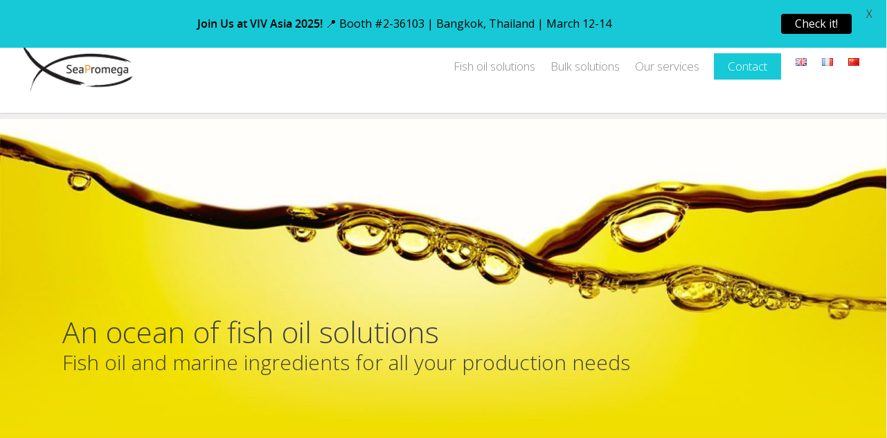

--- FILE ---
content_type: text/plain
request_url: https://www.google-analytics.com/j/collect?v=1&_v=j102&a=388607328&t=pageview&_s=1&dl=https%3A%2F%2Fwww.seapromega.com%2F&ul=en-us%40posix&dt=Fish%20oils%20and%20marine%20ingredients%20for%20all%20your%20Food%2C%20Feed%20and%20Nutraceuticals%20production%20needs.&sr=1280x720&vp=1280x720&_u=IEBAAEABAAAAACAAI~&jid=1196590170&gjid=979158484&cid=1292001747.1769648363&tid=UA-96576531-1&_gid=1979143524.1769648363&_r=1&_slc=1&z=1009161840
body_size: -451
content:
2,cG-XQ1SRZW5SP